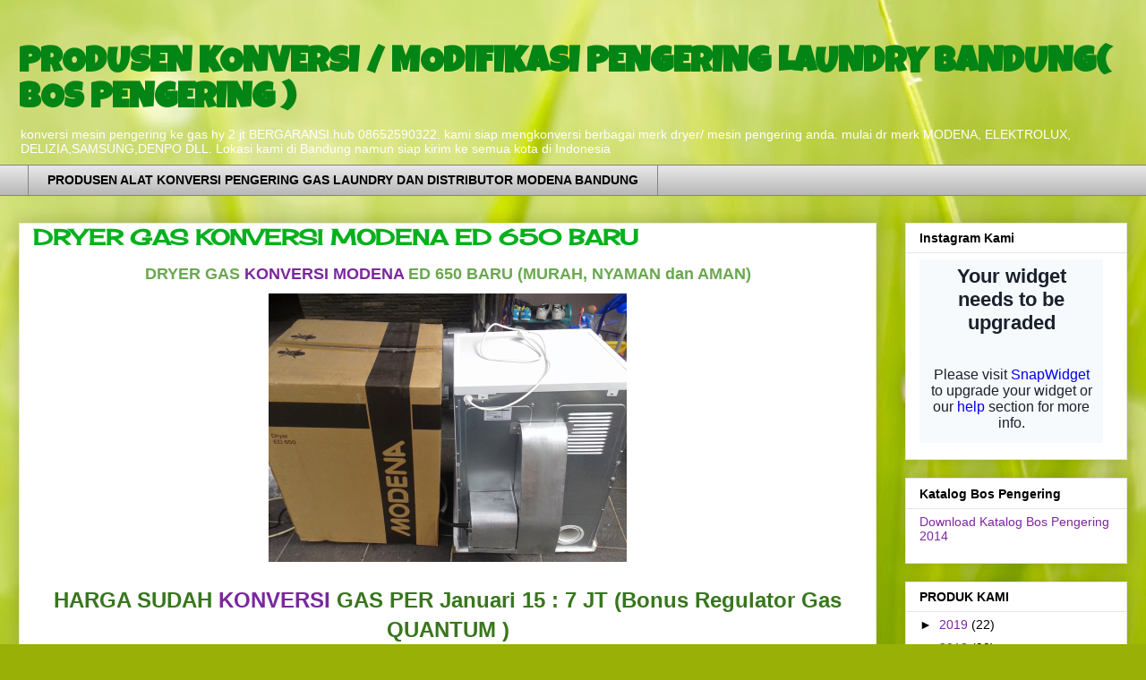

--- FILE ---
content_type: text/plain
request_url: https://www.google-analytics.com/j/collect?v=1&_v=j102&a=393306865&t=pageview&_s=1&dl=http%3A%2F%2Fbospengeringlaundry.blogspot.com%2F2013%2F09%2Fdryer-gas-konversi-modena-ed-650-baru.html&ul=en-us%40posix&dt=PRODUSEN%20KONVERSI%20%2F%20MODIFIKASI%20PENGERING%20LAUNDRY%20BANDUNG(%20BOS%20PENGERING%20)%3A%20DRYER%20GAS%20KONVERSI%20MODENA%20ED%20650%20BARU&sr=1280x720&vp=1280x720&_u=IEBAAEABAAAAACAAI~&jid=1636517710&gjid=487607000&cid=915622736.1769238161&tid=UA-51703399-1&_gid=1498897768.1769238161&_r=1&_slc=1&z=524227846
body_size: -455
content:
2,cG-V68X446DWY